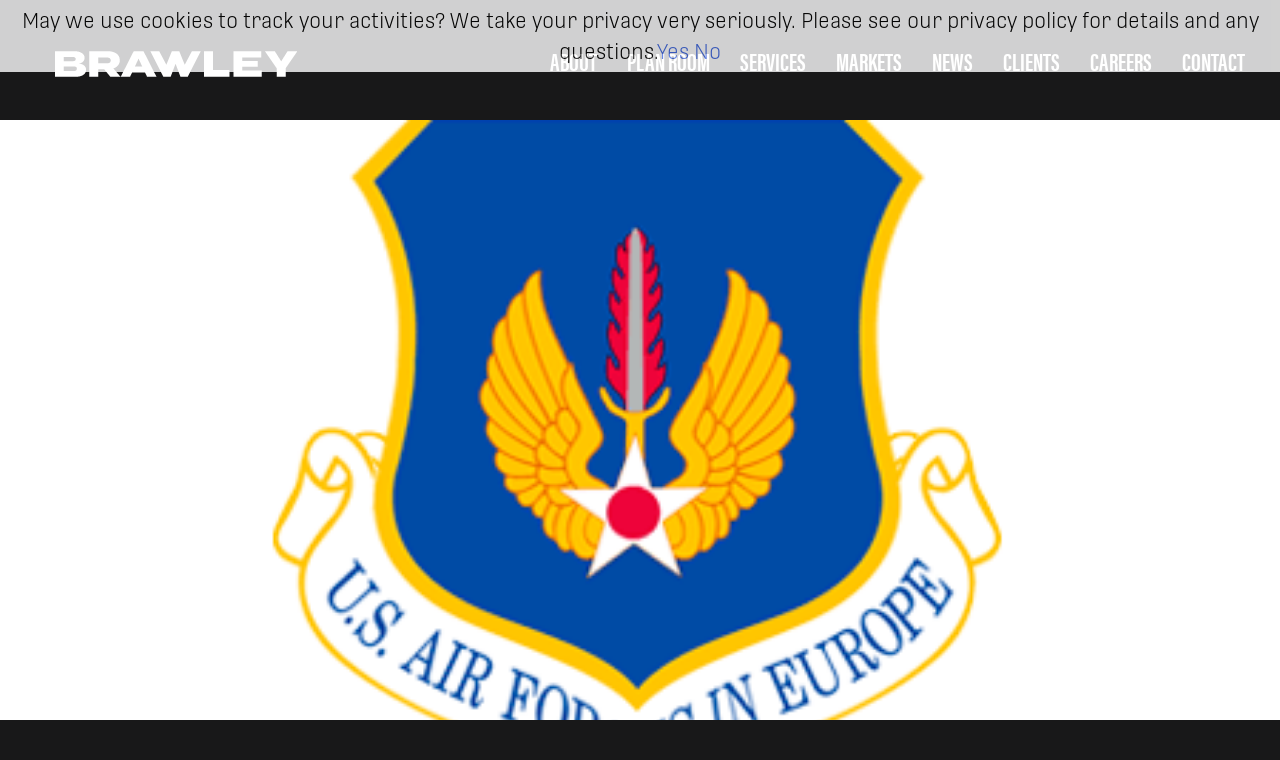

--- FILE ---
content_type: text/html; charset=UTF-8
request_url: https://brawley.net/news/clients/us-air-forces-in-europe/
body_size: 8529
content:
<!doctype html>
<html lang="en-US">
<head>
	<meta charset="UTF-8">
	<meta name="viewport" content="width=device-width, initial-scale=1">
	<link rel="profile" href="https://gmpg.org/xfn/11">

	<title>US Air Forces in Europe &#8211; Brawley</title>
<meta name='robots' content='max-image-preview:large' />
<link rel='dns-prefetch' href='//use.typekit.net' />
<link rel="alternate" type="application/rss+xml" title="Brawley &raquo; Feed" href="https://brawley.net/feed/" />
<link rel="alternate" type="application/rss+xml" title="Brawley &raquo; Comments Feed" href="https://brawley.net/comments/feed/" />
<script>
window._wpemojiSettings = {"baseUrl":"https:\/\/s.w.org\/images\/core\/emoji\/15.0.3\/72x72\/","ext":".png","svgUrl":"https:\/\/s.w.org\/images\/core\/emoji\/15.0.3\/svg\/","svgExt":".svg","source":{"concatemoji":"https:\/\/brawley.net\/wp-includes\/js\/wp-emoji-release.min.js?ver=6.6.4"}};
/*! This file is auto-generated */
!function(i,n){var o,s,e;function c(e){try{var t={supportTests:e,timestamp:(new Date).valueOf()};sessionStorage.setItem(o,JSON.stringify(t))}catch(e){}}function p(e,t,n){e.clearRect(0,0,e.canvas.width,e.canvas.height),e.fillText(t,0,0);var t=new Uint32Array(e.getImageData(0,0,e.canvas.width,e.canvas.height).data),r=(e.clearRect(0,0,e.canvas.width,e.canvas.height),e.fillText(n,0,0),new Uint32Array(e.getImageData(0,0,e.canvas.width,e.canvas.height).data));return t.every(function(e,t){return e===r[t]})}function u(e,t,n){switch(t){case"flag":return n(e,"\ud83c\udff3\ufe0f\u200d\u26a7\ufe0f","\ud83c\udff3\ufe0f\u200b\u26a7\ufe0f")?!1:!n(e,"\ud83c\uddfa\ud83c\uddf3","\ud83c\uddfa\u200b\ud83c\uddf3")&&!n(e,"\ud83c\udff4\udb40\udc67\udb40\udc62\udb40\udc65\udb40\udc6e\udb40\udc67\udb40\udc7f","\ud83c\udff4\u200b\udb40\udc67\u200b\udb40\udc62\u200b\udb40\udc65\u200b\udb40\udc6e\u200b\udb40\udc67\u200b\udb40\udc7f");case"emoji":return!n(e,"\ud83d\udc26\u200d\u2b1b","\ud83d\udc26\u200b\u2b1b")}return!1}function f(e,t,n){var r="undefined"!=typeof WorkerGlobalScope&&self instanceof WorkerGlobalScope?new OffscreenCanvas(300,150):i.createElement("canvas"),a=r.getContext("2d",{willReadFrequently:!0}),o=(a.textBaseline="top",a.font="600 32px Arial",{});return e.forEach(function(e){o[e]=t(a,e,n)}),o}function t(e){var t=i.createElement("script");t.src=e,t.defer=!0,i.head.appendChild(t)}"undefined"!=typeof Promise&&(o="wpEmojiSettingsSupports",s=["flag","emoji"],n.supports={everything:!0,everythingExceptFlag:!0},e=new Promise(function(e){i.addEventListener("DOMContentLoaded",e,{once:!0})}),new Promise(function(t){var n=function(){try{var e=JSON.parse(sessionStorage.getItem(o));if("object"==typeof e&&"number"==typeof e.timestamp&&(new Date).valueOf()<e.timestamp+604800&&"object"==typeof e.supportTests)return e.supportTests}catch(e){}return null}();if(!n){if("undefined"!=typeof Worker&&"undefined"!=typeof OffscreenCanvas&&"undefined"!=typeof URL&&URL.createObjectURL&&"undefined"!=typeof Blob)try{var e="postMessage("+f.toString()+"("+[JSON.stringify(s),u.toString(),p.toString()].join(",")+"));",r=new Blob([e],{type:"text/javascript"}),a=new Worker(URL.createObjectURL(r),{name:"wpTestEmojiSupports"});return void(a.onmessage=function(e){c(n=e.data),a.terminate(),t(n)})}catch(e){}c(n=f(s,u,p))}t(n)}).then(function(e){for(var t in e)n.supports[t]=e[t],n.supports.everything=n.supports.everything&&n.supports[t],"flag"!==t&&(n.supports.everythingExceptFlag=n.supports.everythingExceptFlag&&n.supports[t]);n.supports.everythingExceptFlag=n.supports.everythingExceptFlag&&!n.supports.flag,n.DOMReady=!1,n.readyCallback=function(){n.DOMReady=!0}}).then(function(){return e}).then(function(){var e;n.supports.everything||(n.readyCallback(),(e=n.source||{}).concatemoji?t(e.concatemoji):e.wpemoji&&e.twemoji&&(t(e.twemoji),t(e.wpemoji)))}))}((window,document),window._wpemojiSettings);
</script>
<style id='wp-emoji-styles-inline-css'>

	img.wp-smiley, img.emoji {
		display: inline !important;
		border: none !important;
		box-shadow: none !important;
		height: 1em !important;
		width: 1em !important;
		margin: 0 0.07em !important;
		vertical-align: -0.1em !important;
		background: none !important;
		padding: 0 !important;
	}
</style>
<link rel='stylesheet' id='wp-block-library-css' href='https://brawley.net/wp-includes/css/dist/block-library/style.min.css?ver=6.6.4' media='all' />
<style id='classic-theme-styles-inline-css'>
/*! This file is auto-generated */
.wp-block-button__link{color:#fff;background-color:#32373c;border-radius:9999px;box-shadow:none;text-decoration:none;padding:calc(.667em + 2px) calc(1.333em + 2px);font-size:1.125em}.wp-block-file__button{background:#32373c;color:#fff;text-decoration:none}
</style>
<style id='global-styles-inline-css'>
:root{--wp--preset--aspect-ratio--square: 1;--wp--preset--aspect-ratio--4-3: 4/3;--wp--preset--aspect-ratio--3-4: 3/4;--wp--preset--aspect-ratio--3-2: 3/2;--wp--preset--aspect-ratio--2-3: 2/3;--wp--preset--aspect-ratio--16-9: 16/9;--wp--preset--aspect-ratio--9-16: 9/16;--wp--preset--color--black: #000000;--wp--preset--color--cyan-bluish-gray: #abb8c3;--wp--preset--color--white: #ffffff;--wp--preset--color--pale-pink: #f78da7;--wp--preset--color--vivid-red: #cf2e2e;--wp--preset--color--luminous-vivid-orange: #ff6900;--wp--preset--color--luminous-vivid-amber: #fcb900;--wp--preset--color--light-green-cyan: #7bdcb5;--wp--preset--color--vivid-green-cyan: #00d084;--wp--preset--color--pale-cyan-blue: #8ed1fc;--wp--preset--color--vivid-cyan-blue: #0693e3;--wp--preset--color--vivid-purple: #9b51e0;--wp--preset--gradient--vivid-cyan-blue-to-vivid-purple: linear-gradient(135deg,rgba(6,147,227,1) 0%,rgb(155,81,224) 100%);--wp--preset--gradient--light-green-cyan-to-vivid-green-cyan: linear-gradient(135deg,rgb(122,220,180) 0%,rgb(0,208,130) 100%);--wp--preset--gradient--luminous-vivid-amber-to-luminous-vivid-orange: linear-gradient(135deg,rgba(252,185,0,1) 0%,rgba(255,105,0,1) 100%);--wp--preset--gradient--luminous-vivid-orange-to-vivid-red: linear-gradient(135deg,rgba(255,105,0,1) 0%,rgb(207,46,46) 100%);--wp--preset--gradient--very-light-gray-to-cyan-bluish-gray: linear-gradient(135deg,rgb(238,238,238) 0%,rgb(169,184,195) 100%);--wp--preset--gradient--cool-to-warm-spectrum: linear-gradient(135deg,rgb(74,234,220) 0%,rgb(151,120,209) 20%,rgb(207,42,186) 40%,rgb(238,44,130) 60%,rgb(251,105,98) 80%,rgb(254,248,76) 100%);--wp--preset--gradient--blush-light-purple: linear-gradient(135deg,rgb(255,206,236) 0%,rgb(152,150,240) 100%);--wp--preset--gradient--blush-bordeaux: linear-gradient(135deg,rgb(254,205,165) 0%,rgb(254,45,45) 50%,rgb(107,0,62) 100%);--wp--preset--gradient--luminous-dusk: linear-gradient(135deg,rgb(255,203,112) 0%,rgb(199,81,192) 50%,rgb(65,88,208) 100%);--wp--preset--gradient--pale-ocean: linear-gradient(135deg,rgb(255,245,203) 0%,rgb(182,227,212) 50%,rgb(51,167,181) 100%);--wp--preset--gradient--electric-grass: linear-gradient(135deg,rgb(202,248,128) 0%,rgb(113,206,126) 100%);--wp--preset--gradient--midnight: linear-gradient(135deg,rgb(2,3,129) 0%,rgb(40,116,252) 100%);--wp--preset--font-size--small: 13px;--wp--preset--font-size--medium: 20px;--wp--preset--font-size--large: 36px;--wp--preset--font-size--x-large: 42px;--wp--preset--spacing--20: 0.44rem;--wp--preset--spacing--30: 0.67rem;--wp--preset--spacing--40: 1rem;--wp--preset--spacing--50: 1.5rem;--wp--preset--spacing--60: 2.25rem;--wp--preset--spacing--70: 3.38rem;--wp--preset--spacing--80: 5.06rem;--wp--preset--shadow--natural: 6px 6px 9px rgba(0, 0, 0, 0.2);--wp--preset--shadow--deep: 12px 12px 50px rgba(0, 0, 0, 0.4);--wp--preset--shadow--sharp: 6px 6px 0px rgba(0, 0, 0, 0.2);--wp--preset--shadow--outlined: 6px 6px 0px -3px rgba(255, 255, 255, 1), 6px 6px rgba(0, 0, 0, 1);--wp--preset--shadow--crisp: 6px 6px 0px rgba(0, 0, 0, 1);}:where(.is-layout-flex){gap: 0.5em;}:where(.is-layout-grid){gap: 0.5em;}body .is-layout-flex{display: flex;}.is-layout-flex{flex-wrap: wrap;align-items: center;}.is-layout-flex > :is(*, div){margin: 0;}body .is-layout-grid{display: grid;}.is-layout-grid > :is(*, div){margin: 0;}:where(.wp-block-columns.is-layout-flex){gap: 2em;}:where(.wp-block-columns.is-layout-grid){gap: 2em;}:where(.wp-block-post-template.is-layout-flex){gap: 1.25em;}:where(.wp-block-post-template.is-layout-grid){gap: 1.25em;}.has-black-color{color: var(--wp--preset--color--black) !important;}.has-cyan-bluish-gray-color{color: var(--wp--preset--color--cyan-bluish-gray) !important;}.has-white-color{color: var(--wp--preset--color--white) !important;}.has-pale-pink-color{color: var(--wp--preset--color--pale-pink) !important;}.has-vivid-red-color{color: var(--wp--preset--color--vivid-red) !important;}.has-luminous-vivid-orange-color{color: var(--wp--preset--color--luminous-vivid-orange) !important;}.has-luminous-vivid-amber-color{color: var(--wp--preset--color--luminous-vivid-amber) !important;}.has-light-green-cyan-color{color: var(--wp--preset--color--light-green-cyan) !important;}.has-vivid-green-cyan-color{color: var(--wp--preset--color--vivid-green-cyan) !important;}.has-pale-cyan-blue-color{color: var(--wp--preset--color--pale-cyan-blue) !important;}.has-vivid-cyan-blue-color{color: var(--wp--preset--color--vivid-cyan-blue) !important;}.has-vivid-purple-color{color: var(--wp--preset--color--vivid-purple) !important;}.has-black-background-color{background-color: var(--wp--preset--color--black) !important;}.has-cyan-bluish-gray-background-color{background-color: var(--wp--preset--color--cyan-bluish-gray) !important;}.has-white-background-color{background-color: var(--wp--preset--color--white) !important;}.has-pale-pink-background-color{background-color: var(--wp--preset--color--pale-pink) !important;}.has-vivid-red-background-color{background-color: var(--wp--preset--color--vivid-red) !important;}.has-luminous-vivid-orange-background-color{background-color: var(--wp--preset--color--luminous-vivid-orange) !important;}.has-luminous-vivid-amber-background-color{background-color: var(--wp--preset--color--luminous-vivid-amber) !important;}.has-light-green-cyan-background-color{background-color: var(--wp--preset--color--light-green-cyan) !important;}.has-vivid-green-cyan-background-color{background-color: var(--wp--preset--color--vivid-green-cyan) !important;}.has-pale-cyan-blue-background-color{background-color: var(--wp--preset--color--pale-cyan-blue) !important;}.has-vivid-cyan-blue-background-color{background-color: var(--wp--preset--color--vivid-cyan-blue) !important;}.has-vivid-purple-background-color{background-color: var(--wp--preset--color--vivid-purple) !important;}.has-black-border-color{border-color: var(--wp--preset--color--black) !important;}.has-cyan-bluish-gray-border-color{border-color: var(--wp--preset--color--cyan-bluish-gray) !important;}.has-white-border-color{border-color: var(--wp--preset--color--white) !important;}.has-pale-pink-border-color{border-color: var(--wp--preset--color--pale-pink) !important;}.has-vivid-red-border-color{border-color: var(--wp--preset--color--vivid-red) !important;}.has-luminous-vivid-orange-border-color{border-color: var(--wp--preset--color--luminous-vivid-orange) !important;}.has-luminous-vivid-amber-border-color{border-color: var(--wp--preset--color--luminous-vivid-amber) !important;}.has-light-green-cyan-border-color{border-color: var(--wp--preset--color--light-green-cyan) !important;}.has-vivid-green-cyan-border-color{border-color: var(--wp--preset--color--vivid-green-cyan) !important;}.has-pale-cyan-blue-border-color{border-color: var(--wp--preset--color--pale-cyan-blue) !important;}.has-vivid-cyan-blue-border-color{border-color: var(--wp--preset--color--vivid-cyan-blue) !important;}.has-vivid-purple-border-color{border-color: var(--wp--preset--color--vivid-purple) !important;}.has-vivid-cyan-blue-to-vivid-purple-gradient-background{background: var(--wp--preset--gradient--vivid-cyan-blue-to-vivid-purple) !important;}.has-light-green-cyan-to-vivid-green-cyan-gradient-background{background: var(--wp--preset--gradient--light-green-cyan-to-vivid-green-cyan) !important;}.has-luminous-vivid-amber-to-luminous-vivid-orange-gradient-background{background: var(--wp--preset--gradient--luminous-vivid-amber-to-luminous-vivid-orange) !important;}.has-luminous-vivid-orange-to-vivid-red-gradient-background{background: var(--wp--preset--gradient--luminous-vivid-orange-to-vivid-red) !important;}.has-very-light-gray-to-cyan-bluish-gray-gradient-background{background: var(--wp--preset--gradient--very-light-gray-to-cyan-bluish-gray) !important;}.has-cool-to-warm-spectrum-gradient-background{background: var(--wp--preset--gradient--cool-to-warm-spectrum) !important;}.has-blush-light-purple-gradient-background{background: var(--wp--preset--gradient--blush-light-purple) !important;}.has-blush-bordeaux-gradient-background{background: var(--wp--preset--gradient--blush-bordeaux) !important;}.has-luminous-dusk-gradient-background{background: var(--wp--preset--gradient--luminous-dusk) !important;}.has-pale-ocean-gradient-background{background: var(--wp--preset--gradient--pale-ocean) !important;}.has-electric-grass-gradient-background{background: var(--wp--preset--gradient--electric-grass) !important;}.has-midnight-gradient-background{background: var(--wp--preset--gradient--midnight) !important;}.has-small-font-size{font-size: var(--wp--preset--font-size--small) !important;}.has-medium-font-size{font-size: var(--wp--preset--font-size--medium) !important;}.has-large-font-size{font-size: var(--wp--preset--font-size--large) !important;}.has-x-large-font-size{font-size: var(--wp--preset--font-size--x-large) !important;}
:where(.wp-block-post-template.is-layout-flex){gap: 1.25em;}:where(.wp-block-post-template.is-layout-grid){gap: 1.25em;}
:where(.wp-block-columns.is-layout-flex){gap: 2em;}:where(.wp-block-columns.is-layout-grid){gap: 2em;}
:root :where(.wp-block-pullquote){font-size: 1.5em;line-height: 1.6;}
</style>
<link rel='stylesheet' id='clients-css' href='https://brawley.net/wp-content/plugins/pmg-clients/public/assets/css/clients.css?ver=1.0.0' media='all' />
<link rel='stylesheet' id='brawley-fonts-css' href='https://use.typekit.net/zuk0fqg.css?ver=6.6.4' media='all' />
<link rel='stylesheet' id='pmg_custom_bootstrap-css' href='https://brawley.net/wp-content/themes/brawley/css/bootstrap/css/bootstrap.min.css?ver=1699032480' media='all' />
<link rel='stylesheet' id='main-style-css' href='https://brawley.net/wp-content/themes/brawley/style.css?ver=1605738523' media='all' />
<link rel='stylesheet' id='brawley-style-css' href='https://brawley.net/wp-content/themes/brawley/css/brawley.css?ver=1715798131' media='all' />
<link rel='stylesheet' id='hamburgers-style-css' href='https://brawley.net/wp-content/themes/brawley/css/hamburgers.min.css?ver=1607730809' media='all' />
<link rel='stylesheet' id='dashicons-css' href='https://brawley.net/wp-includes/css/dashicons.min.css?ver=6.6.4' media='all' />
<link rel='stylesheet' id='ms-main-css' href='https://brawley.net/wp-content/plugins/masterslider/public/assets/css/masterslider.main.css?ver=3.4.5' media='all' />
<link rel='stylesheet' id='ms-custom-css' href='https://brawley.net/wp-content/uploads/masterslider/custom.css?ver=36' media='all' />
<script src="https://brawley.net/wp-includes/js/jquery/jquery.min.js?ver=3.7.1" id="jquery-core-js"></script>
<script src="https://brawley.net/wp-includes/js/jquery/jquery-migrate.min.js?ver=3.4.1" id="jquery-migrate-js"></script>
<link rel="https://api.w.org/" href="https://brawley.net/wp-json/" /><link rel="EditURI" type="application/rsd+xml" title="RSD" href="https://brawley.net/xmlrpc.php?rsd" />
<meta name="generator" content="WordPress 6.6.4" />
<link rel="canonical" href="https://brawley.net/news/clients/us-air-forces-in-europe/" />
<link rel='shortlink' href='https://brawley.net/?p=2887' />
<link rel="alternate" title="oEmbed (JSON)" type="application/json+oembed" href="https://brawley.net/wp-json/oembed/1.0/embed?url=https%3A%2F%2Fbrawley.net%2Fnews%2Fclients%2Fus-air-forces-in-europe%2F" />
<link rel="alternate" title="oEmbed (XML)" type="text/xml+oembed" href="https://brawley.net/wp-json/oembed/1.0/embed?url=https%3A%2F%2Fbrawley.net%2Fnews%2Fclients%2Fus-air-forces-in-europe%2F&#038;format=xml" />
<script>var ms_grabbing_curosr='https://brawley.net/wp-content/plugins/masterslider/public/assets/css/common/grabbing.cur',ms_grab_curosr='https://brawley.net/wp-content/plugins/masterslider/public/assets/css/common/grab.cur';</script>
<meta name="generator" content="MasterSlider 3.4.5 - Responsive Touch Image Slider" />
<meta property="og:title" content="US Air Forces in Europe &#8211; Brawley" />
<meta property="og:image" content="https://brawley.net/wp-content/uploads/2022/10/usaf-europe-logo2.png" />
<link rel="icon" href="https://brawley.net/wp-content/uploads/2020/12/cropped-brawley-icon-32x32.png" sizes="32x32" />
<link rel="icon" href="https://brawley.net/wp-content/uploads/2020/12/cropped-brawley-icon-192x192.png" sizes="192x192" />
<link rel="apple-touch-icon" href="https://brawley.net/wp-content/uploads/2020/12/cropped-brawley-icon-180x180.png" />
<meta name="msapplication-TileImage" content="https://brawley.net/wp-content/uploads/2020/12/cropped-brawley-icon-270x270.png" />
</head>

<body class="pmg_client-template-default single single-pmg_client postid-2887 _masterslider _msp_version_3.4.5 no-sidebar">
<!-- Global site tag (gtag.js) - Google Analytics -->
<script async src="https://www.googletagmanager.com/gtag/js?id=G-SRWW9VNW07"></script>
<script>
  window.dataLayer = window.dataLayer || [];
  function gtag(){dataLayer.push(arguments);}
  gtag('js', new Date());
  gtag('config', 'G-SRWW9VNW07');
</script>
<div id="page" class="site">
	<a class="skip-link screen-reader-text" href="#primary">Skip to content</a>
	<div id="header-container" class="container-fluid">
		<header id="masthead" class="site-header">

			<div class="site-branding"><a href="https://brawley.net/" rel="home"><span class="site-title">Brawley</span></a>
			</div><!-- .site-branding -->

			<nav id="site-navigation" class="main-navigation">
				<button class="menu-toggle" aria-controls="primary-menu" aria-expanded="false">
					<div id="hamburger" class="hamburger hamburger--squeeze js-hamburger">
						<div class="hamburger-box">
							<div class="hamburger-inner"></div>
						</div>
					</div>
				</button>
				<div class="menu-main-menu-container"><ul id="primary-menu" class="menu"><li id="menu-item-901" class="menu-item menu-item-type-custom menu-item-object-custom menu-item-has-children menu-item-901"><a>About</a>
<ul class="sub-menu">
	<li id="menu-item-903" class="menu-item menu-item-type-post_type menu-item-object-page menu-item-903"><a href="https://brawley.net/about/company/">Company</a></li>
	<li id="menu-item-904" class="menu-item menu-item-type-post_type menu-item-object-page menu-item-904"><a href="https://brawley.net/about/our-team/">Our Team</a></li>
	<li id="menu-item-2054" class="menu-item menu-item-type-post_type menu-item-object-page menu-item-2054"><a href="https://brawley.net/history/">History</a></li>
	<li id="menu-item-902" class="menu-item menu-item-type-post_type menu-item-object-page menu-item-902"><a href="https://brawley.net/about/locations/">Locations</a></li>
	<li id="menu-item-29" class="menu-item menu-item-type-post_type menu-item-object-page menu-item-29"><a href="https://brawley.net/partners/">Partners</a></li>
	<li id="menu-item-8011" class="menu-item menu-item-type-post_type menu-item-object-page menu-item-8011"><a href="https://brawley.net/about/safety/">Safety</a></li>
</ul>
</li>
<li id="menu-item-5590" class="menu-item menu-item-type-custom menu-item-object-custom menu-item-has-children menu-item-5590"><a>Plan Room</a>
<ul class="sub-menu">
	<li id="menu-item-5587" class="menu-item menu-item-type-taxonomy menu-item-object-planroom-office menu-item-5587"><a href="https://brawley.net/planroom-office/columbia-sc/">Columbia, SC</a></li>
	<li id="menu-item-5588" class="menu-item menu-item-type-taxonomy menu-item-object-planroom-office menu-item-5588"><a href="https://brawley.net/planroom-office/raleigh-nc/">Raleigh, NC</a></li>
	<li id="menu-item-5589" class="menu-item menu-item-type-taxonomy menu-item-object-planroom-office menu-item-5589"><a href="https://brawley.net/planroom-office/wilmington-nc/">Wilmington, NC</a></li>
</ul>
</li>
<li id="menu-item-172" class="menu-item menu-item-type-custom menu-item-object-custom menu-item-has-children menu-item-172"><a>Services</a>
<ul class="sub-menu">
	<li id="menu-item-106" class="menu-item menu-item-type-post_type menu-item-object-page menu-item-106"><a href="https://brawley.net/services/construction/">Construction</a></li>
	<li id="menu-item-105" class="menu-item menu-item-type-post_type menu-item-object-page menu-item-105"><a href="https://brawley.net/services/ict/">ICT Services</a></li>
	<li id="menu-item-104" class="menu-item menu-item-type-post_type menu-item-object-page menu-item-104"><a href="https://brawley.net/services/ffe-interior-design/">FF&#038;E Interior Design</a></li>
	<li id="menu-item-7262" class="menu-item menu-item-type-post_type menu-item-object-page menu-item-7262"><a href="https://brawley.net/services/land-development/">Development Services</a></li>
</ul>
</li>
<li id="menu-item-913" class="menu-item menu-item-type-custom menu-item-object-custom menu-item-has-children menu-item-913"><a>Markets</a>
<ul class="sub-menu">
	<li id="menu-item-911" class="menu-item menu-item-type-post_type menu-item-object-page menu-item-911"><a href="https://brawley.net/markets/education/">Education</a></li>
	<li id="menu-item-910" class="menu-item menu-item-type-post_type menu-item-object-page menu-item-910"><a href="https://brawley.net/markets/federal/">Federal</a></li>
	<li id="menu-item-912" class="menu-item menu-item-type-post_type menu-item-object-page menu-item-912"><a href="https://brawley.net/markets/hospitality/">Hospitality</a></li>
	<li id="menu-item-908" class="menu-item menu-item-type-post_type menu-item-object-page menu-item-908"><a href="https://brawley.net/markets/municipal/">Municipal</a></li>
	<li id="menu-item-909" class="menu-item menu-item-type-post_type menu-item-object-page menu-item-909"><a href="https://brawley.net/markets/multi-family/">Multi-Family</a></li>
	<li id="menu-item-906" class="menu-item menu-item-type-post_type menu-item-object-page menu-item-906"><a href="https://brawley.net/markets/religious/">Religious</a></li>
	<li id="menu-item-1073" class="menu-item menu-item-type-post_type menu-item-object-page menu-item-1073"><a href="https://brawley.net/markets/retail/">Retail</a></li>
	<li id="menu-item-30" class="menu-item menu-item-type-post_type menu-item-object-page menu-item-30"><a href="https://brawley.net/map/">Projects Map</a></li>
</ul>
</li>
<li id="menu-item-815" class="menu-item menu-item-type-post_type menu-item-object-page current_page_parent menu-item-815"><a href="https://brawley.net/news/">News</a></li>
<li id="menu-item-27" class="menu-item menu-item-type-post_type menu-item-object-page menu-item-27"><a href="https://brawley.net/clients/">Clients</a></li>
<li id="menu-item-1094" class="menu-item menu-item-type-post_type menu-item-object-page menu-item-1094"><a href="https://brawley.net/careers/">Careers</a></li>
<li id="menu-item-35" class="menu-item menu-item-type-post_type menu-item-object-page menu-item-35"><a href="https://brawley.net/contact/">Contact</a></li>
</ul></div>			</nav><!-- #site-navigation -->
		</header><!-- #masthead -->
	</div>
<div class="header-news-image news-image " style="background-image:url(https://brawley.net/wp-content/uploads/2022/10/usaf-europe-logo2.png)"></div>
<div id="primary">
    <div class="container">
        <div class="row">
            <div class="col-md-12">
                <div class="post box">
                    <div class="row">
                        <div class="col-lg-8 col-lg-push-2 col-md-10 col-md-push-1 col-sm-12">
                            <h1>US Air Forces in Europe</h1>
                            <div class="share">
                                <div class="icon"><a href="https://www.facebook.com/sharer/sharer.php?u=https%3A%2F%2Fbrawley.net%2Fnews%2Fclients%2Fus-air-forces-in-europe%2F" class="dashicons dashicons-facebook" title="Share on Facebook" target="_blank"></a></div>
                                <div class="icon"><a href="https://www.linkedin.com/sharing/share-offsite/?url=https%3A%2F%2Fbrawley.net%2Fnews%2Fclients%2Fus-air-forces-in-europe%2F" class="dashicons dashicons-linkedin" title="Share on LinkedIn" target="_blank"></a></div>
                                <div class="icon"><a href="mailto://?subject=US Air Forces in Europe&body=https://brawley.net/news/clients/us-air-forces-in-europe/" class="dashicons dashicons-email" title="Share with Email" target="_blank"></a></div>
                            </div>
                                                    </div>
                    </div>
                </div>
            </div>
        </div>
    </div>
</div>

	<footer id="colophon" class="site-footer">
		<div class="container">
			<ul>
				<li>&copy;2025 Brawley</li>
				<li>800.546.2195</li>
				<li><a href="https://brawley.net/privacy-policy/">Privacy &amp; Terms</a></li>
				<li><a href="https://brawley.net/contact/">Contact</a></li></li>
			</ul>
			<div class="menu-footer-menu-container"><ul id="footer-menu" class="menu"><li id="menu-item-37" class="menu-item menu-item-type-post_type menu-item-object-page menu-item-37"><a href="https://brawley.net/about/">About</a></li>
<li id="menu-item-7860" class="menu-item menu-item-type-post_type menu-item-object-page menu-item-7860"><a href="https://brawley.net/planroom/">Plan Room</a></li>
<li id="menu-item-631" class="menu-item menu-item-type-post_type menu-item-object-page menu-item-631"><a href="https://brawley.net/services/construction/">Construction</a></li>
<li id="menu-item-630" class="menu-item menu-item-type-post_type menu-item-object-page menu-item-630"><a href="https://brawley.net/services/ict/">ICT</a></li>
<li id="menu-item-629" class="menu-item menu-item-type-post_type menu-item-object-page menu-item-629"><a href="https://brawley.net/services/ffe-interior-design/">FF&#038;E / ID</a></li>
<li id="menu-item-7863" class="menu-item menu-item-type-post_type menu-item-object-page menu-item-7863"><a href="https://brawley.net/markets/">Markets</a></li>
<li id="menu-item-7864" class="menu-item menu-item-type-post_type menu-item-object-page current_page_parent menu-item-7864"><a href="https://brawley.net/news/">News</a></li>
<li id="menu-item-41" class="menu-item menu-item-type-post_type menu-item-object-page menu-item-41"><a href="https://brawley.net/clients/">Clients</a></li>
<li id="menu-item-7861" class="menu-item menu-item-type-post_type menu-item-object-page menu-item-7861"><a href="https://brawley.net/careers/">Careers</a></li>
<li id="menu-item-7862" class="menu-item menu-item-type-post_type menu-item-object-page menu-item-7862"><a href="https://brawley.net/contact/">Contact</a></li>
</ul></div>			<ul class="social">
                				<li><a href="https://www.facebook.com/BrawleyCompany" target="_blank" title="Facebook" alt="Facebook"><svg xmlns="http://www.w3.org/2000/svg" viewBox="0 0 13.97 26.9"><title>facebook</title><g id="Layer_2" data-name="Layer 2"><g id="Isolation_Mode" data-name="Isolation Mode"><path id="f" d="M9.07,26.9V14.63h4.12l.62-4.78H9.07V6.79c0-1.38.38-2.33,2.37-2.33H14V.19A33.89,33.89,0,0,0,10.28,0C6.63,0,4.13,2.23,4.13,6.32V9.85H0v4.78H4.13V26.9Z" style="fill:#0e4e79"/></g></g></svg></a></li>
				<li><a href="https://www.instagram.com/brawleycompany" target="_blank" title="Instagram" alt="Instagram"><svg width="360" height="360" viewBox="0 0 360 360" fill="none" xmlns="http://www.w3.org/2000/svg">
<path d="M180.006 359.582C163.619 359.582 147.232 359.791 130.803 359.498C116.092 359.248 101.381 359.08 86.7956 356.781C68.8576 353.938 52.2188 347.919 37.8432 336.339C20.4919 322.334 9.88834 304.149 4.85898 282.578C2.67959 273.256 1.63181 263.766 1.17079 254.235C-0.631401 217.447 0.206826 180.659 0.123003 143.829C0.0810915 130.159 0.584028 116.489 1.25461 102.777C2.00901 86.4319 4.98472 70.4208 12.1935 55.5803C23.5095 32.337 41.5314 16.4932 66.0076 8.00686C76.8627 4.24446 88.0111 2.07063 99.4948 1.56898C115.756 0.900107 132.018 0.314846 148.238 0.147628C173.552 -0.0613941 198.783 -0.0613941 224.097 0.231237C237.886 0.35665 251.717 0.941912 265.464 2.07063C283.025 3.49198 299.747 8.29949 314.626 18.0399C334.785 31.2083 347.736 49.7277 354.064 72.9291C356.914 83.422 358.255 94.0821 358.8 104.909C360.728 144.874 359.764 184.84 359.722 224.805C359.722 238.349 359.094 251.936 357.92 265.397C356.286 284.543 350.837 302.561 339.437 318.279C324.894 338.304 305.154 350.218 281.139 355.443C269.278 358.035 257.291 358.871 245.221 359.08C223.51 359.457 201.758 359.749 180.048 360C180.006 359.875 180.006 359.707 180.006 359.582ZM179.965 327.184C179.965 327.309 179.965 327.351 179.965 327.476C200.166 327.184 220.283 326.975 240.485 326.556C250.962 326.347 261.482 326.013 271.834 323.965C281.348 322.083 290.401 319.032 298.448 313.388C312.991 303.23 320.829 288.891 324.14 271.793C326.319 260.38 326.529 248.758 326.864 237.22C327.241 226.477 327.367 215.733 327.283 205.031C327.157 176.52 326.99 148.01 326.654 119.499C326.529 109.006 326.109 98.5134 324.098 88.1459C322.086 77.9038 318.649 68.247 312.321 59.8025C301.675 45.6308 287.048 38.4823 270.032 35.5142C259.303 33.633 248.406 33.4657 237.551 33.1313C226.025 32.7551 214.499 32.6715 202.974 32.6715C171.163 32.7133 139.352 32.2116 107.5 33.7166C98.8661 34.0928 90.2743 35.0961 81.892 37.3117C65.5466 41.6594 52.6379 50.731 44.0042 65.4043C37.5079 76.3989 34.8675 88.6058 34.1131 101.189C33.3587 114.315 32.7719 127.442 32.6881 140.569C32.5205 167.951 32.6462 195.332 32.8138 222.673C32.8558 231.493 33.191 240.314 33.4425 249.135C33.694 258.039 34.4903 266.86 36.502 275.555C40.6094 293.155 49.8718 307.034 65.6723 316.147C76.5274 322.376 88.4721 325.01 100.836 325.72C114.122 326.473 127.45 326.891 140.777 327.142C153.854 327.393 166.93 327.184 179.965 327.184Z" fill="white"/>
<path d="M180.065 87.5582C230.987 87.1819 273.443 129.655 272.479 181.785C271.515 231.198 231.113 271.581 181.406 272.375C129.436 273.17 86.3093 230.278 87.5247 177.73C88.6982 127.941 129.855 87.1401 180.065 87.5582ZM239.789 179.821C239.789 146.879 212.965 120.124 180.023 120.124C146.997 120.124 120.174 146.879 120.174 179.904C120.174 212.888 146.913 239.684 179.855 239.684C212.965 239.726 239.789 212.93 239.789 179.821Z" fill="white"/>
<path d="M297.58 84.0106C297.58 96.0084 287.941 105.665 275.996 105.707C264.051 105.749 254.16 95.8412 254.202 83.9269C254.244 71.8873 263.926 62.3559 276.122 62.3559C288.15 62.3559 297.58 71.8873 297.58 84.0106Z" fill="white"/>
</svg>
</a></li>
                <li><a href="https://www.linkedin.com/company/wb-brawley-company/" target="_blank" title="LinkedIn" alt="LinkedIn"><svg xmlns="http://www.w3.org/2000/svg" viewBox="0 0 27.3 27.25"><rect x="0.45" y="9.05" width="5.66" height="18.2" style="fill:#0e4e79"/><path d="M3.28,6.56A3.28,3.28,0,1,1,6.56,3.28,3.28,3.28,0,0,1,3.28,6.56Z" style="fill:#0e4e79"/><path d="M27.3,27.25H21.64V18.4c0-2.11,0-4.83-2.94-4.83s-3.39,2.3-3.39,4.68v9H9.66V9.05h5.42v2.49h.08A5.92,5.92,0,0,1,20.51,8.6c5.73,0,6.79,3.77,6.79,8.67Z" style="fill:#0e4e79"/></svg></a></li>
			</ul>
		</div>
	</footer><!-- #colophon -->
</div><!-- #page -->

<script src="https://brawley.net/wp-content/themes/brawley/js/navigation.js?ver=1607730809" id="brawley-navigation-js"></script>
<script src="https://brawley.net/wp-content/themes/brawley/css/bootstrap/js/bootstrap.min.js?ver=1699032481" id="pmg_custom_bootstrap_js-js"></script>
<script type='text/javascript'>
piAId = '1022343';
piCId = '16274';
piHostname = 'go.brawley.net';

(function() {
function async_load(){
var s = document.createElement('script'); s.type = 'text/javascript';
s.src = ('https:' == document.location.protocol ? 'https://' : 'http://') + piHostname + '/pd.js';
var c = document.getElementsByTagName('script')[0]; c.parentNode.insertBefore(s, c);
}
if(window.attachEvent) { window.attachEvent('onload', async_load); }
else { window.addEventListener('load', async_load, false); }
})();
</script>
</body>
</html>


--- FILE ---
content_type: text/css
request_url: https://brawley.net/wp-content/plugins/pmg-clients/public/assets/css/clients.css?ver=1.0.0
body_size: 193
content:
#clientContainer{
	/*padding:20px 20px 00px;*/
	margin:0 auto;
}
#clientContainer .card p{
	margin:0;	
	line-height:1.3em;
}
#clientWrapper{
}
.card-container{
	/*
	width:200px;
	height:200px;
	margin:10px;
	display:inline-block;
	border:1px solid #ccc;
	*/
	margin:25px 0;
}

--- FILE ---
content_type: text/css
request_url: https://brawley.net/wp-content/themes/brawley/css/brawley.css?ver=1715798131
body_size: 5510
content:
html {
  scroll-behavior: smooth;
}

body {
  background: #181819;
  font-family: protipo, sans-serif;
  font-weight: 300;
  font-size: 21px;
}

h1,
h2,
h3,
h4,
h5,
h6 {
  font-family: acumin-pro-extra-condensed, sans-serif;
  font-weight: 700;
  font-style: normal;
  text-transform: uppercase;
}

h1 {
  font-size: 90px;
  line-height: 1em;
}

h2 {
  font-size: 58px;
  line-height: 1em;
}

.master-slider h1 {
  color: #fff;
}

.master-slider-parent {
  overflow: hidden;
}

.master-slider .title {
  font-family: acumin-pro-extra-condensed, sans-serif;
  font-weight: 700;
  font-style: normal;
  font-size: 34px;
  margin: 25px auto 15px;
  text-transform: uppercase;
}

.master-slider .date {
  color: #1991c1;
  font-size: 36px;
}

.ms-partialview-template {
  padding-top: 40px;
}

.ms-partialview-template .ms-slide-info p {
  font-size: 21px !important;
  max-width: 500px;
  margin-left: auto !important;
  margin-right: auto !important;
}

#header-container {
  position: relative;
  z-index: 10;
}

.site-branding {
  background: url(../images/logo.svg) center no-repeat;
  background-size: contain;
  position: relative;
  width: 408px;
  height: 44px;
  top: 42px;
  left: 35px;
}

.site-branding a {
  position: absolute;
  width: 100%;
  height: 100%;
}

.site-branding .site-title {
  display: none;
}

#masthead {
  height: 120px;
  display: flex;
  justify-content: space-between;
}

.main-navigation {
  display: flex;
  justify-content: flex-end;
  align-items: center;
}

.main-navigation ul {
  background-color: #181819;
}

.main-navigation a {
  padding: 15px 30px;
  color: #fff;
  font-size: 27px;
  font-family: acumin-pro-extra-condensed, sans-serif;
  font-weight: 700;
  font-style: normal;
  text-transform: uppercase;
}

.main-navigation a:hover::after,
.main-navigation li.current_page_item a::after,
.main-navigation li.current-menu-item a::after,
.main-navigation li.current_page_ancestor > a::after {
  content: " ";
  border-bottom: 1px solid #ffffff;
  position: relative;
  width: 100%;
  z-index: 10;
  display: block;
  left: 0;
  bottom: 2px;
  margin-top: -1px;
}

.main-navigation .sub-menu {
  display: block;
  padding-bottom: 20px;
  max-height: 0;
  transition: max-height 400ms linear;
  overflow: hidden;
}

.main-navigation ul li:hover > ul.sub-menu,
.main-navigation ul li.focus > ul.sub-menu {
  max-height: 500px;
  height: auto;
}

.main-navigation .sub-menu li {
  white-space: nowrap;
}

.main-navigation .sub-menu li a {
  width: auto;
  padding: 5px 30px;
  display: inline-block;
}

#primary {
  overflow: hidden;
  background: url(../images/bg.gif) top center no-repeat #f0f3f6;
  position: relative;
  z-index: 0;
}

#primary a {
  color: #767676;
}

#primary a.inline {
  color: #404040;
  text-decoration: underline;
}

.box {
  background: #fff;
  text-align: left;
  padding: 25px 65px;
}

#recent_news h2 {
  text-align: center;
}

#recent_news .news-box.box {
  padding-bottom: calc(25px + 15px);
}

.news-row {
  margin-bottom: 40px;
  margin-top: 1.5em;
}

.news-row.flexbox > div {
  display: flex;
  flex-direction: column;
}

.news-row.flexbox .box {
  margin-left: 0;
  margin-right: 0;
  display: flex;
  flex-grow: 1;
  text-align: center;
}

.news-link {
  margin-bottom: 0;
}

.news-link a {
  color: #404040;
  text-decoration: none;
}

.header-news-image.news-image {
  margin: 0 0 40px;
  height: 650px;
}

.news-image {
  height: 300px;
  position: relative;
  margin: -25px -65px 0;
  border-bottom: 13px solid #c9d1d8;
  overflow: hidden;
  background-repeat: no-repeat;
  background-position: center;
  background-size: cover;
}

.post .box {
  margin-bottom: 2em;
}

.post .news-image {
  height: 450px;
  margin: -45px -45px 0;
}

.news-image a {
  position: absolute;
  width: 100%;
  height: 100%;
  top: 0;
  left: 0;
  background-size: cover;
  background-repeat: no-repeat;
  background-position: center;
  background-color: #ccc;
  transition: all 0.7s;
}

.box .news-image a:hover {
  transform: scale(1.1);
}

.box h1,
.box h2,
.box h3 {
  text-align: center;
}

.yellow-top {
  border-top: 13px solid #faa50a;
  text-align: center;
}

.green-top {
  border-top: 13px solid #6d9d5e;
  text-align: center;
}

.blue-top {
  border-top: 13px solid #4b94b2;
  text-align: center;
}

.gray-top {
    border-top: 13px solid #a5a4a4;
    text-align: center;
}
  
.news-image.green {
  border-bottom: 13px solid #6d9d5e;
}

.news-image.yellow {
  border-bottom: 13px solid #faa50a;
}

.news-image.blue {
  border-bottom: 13px solid #4b94b2;
}

.site-footer {
  padding-top: 60px;
  color: #fff;
  font-size: 17px;
}

.site-footer a {
  color: #fff;
}

.site-footer ul {
  width: 100%;
  list-style: none;
  display: flex;
  justify-content: center;
  flex-direction: row;
  margin: 0 0 1.5em;
  padding: 0;
  align-items: center;
}

.site-footer li {
  margin-left: 15px;
  margin-right: 15px;
  position: relative;
}

.site-footer ul.social {
  margin-top: 3em;
}

.site-footer ul.social a svg {
  height: 40px;
  width: 40px;
}

.site-footer ul.social svg path,
.site-footer ul.social svg rect {
  fill: #ffffff !important;
}

/* Personnel */
#personnel_row {
  margin-left: -40px;
  margin-right: -40px;
}

.card {
  position: relative;
  border: none;
  margin-bottom: 30px;
  margin-right: 20px;
  margin-left: 20px;
}

.card > a {
  width: 100%;
  height: 100%;
  position: absolute;
  z-index: 11;
}

.card > p,
.card a > p,
.card .bio,
.card .email,
.card .phone {
  display: none;
}

.card .info {
  font-family: "trade-gothic-next", sans-serif;
  font-weight: 400;
  font-style: normal;
  position: absolute;
  text-align: left;
  bottom: 0;
  background: rgba(0, 0, 0, 0.6);
  font-size: 20px;
  color: #fff;
  /*text-transform: uppercase;*/
  width: 100%;
  padding: 20px 30px;
  line-height: 1em;
  margin-top: -76px;
  z-index: 10;
  overflow: hidden;
  text-overflow: ellipsis;
  white-space: nowrap;
  /*transition: all 0.3s ease-in;*/
}

.card .name {
  font-size: 30px;
  font-weight: bold;
  line-height: 1.2em;
}

.card .title {
  font-size: 22px;
}

.card a,
.card span {
  text-decoration: none;
  background: none;
  color: #ffffff;
  display: block;
}

.card .photo {
  position: relative;
  width: 100%;
  background-size: cover;
  background-position: center;
  height: 500px;
}

#modal-cover {
  position: fixed;
  top: 0;
  left: 0;
  width: 100%;
  height: 100vh;
  background: rgba(0, 0, 0, 0.3);
  z-index: 14;
  display: none;
  cursor: pointer;
}

#modal {
  background: #12132b;
  width: 90%;
  max-width: 1230px;
  position: fixed;
  display: none;
  padding: 90px 135px;
  color: #fff;
  z-index: 15;
  margin-left: auto;
  margin-right: auto;
  left: 50%;
  top: 15px;
  transform: translate(-50%, 0);
}

#modal .close {
  /*background:url(../images/close.svg) no-repeat;
    background-size:contain;*/
  position: absolute;
  top: 40px;
  right: 50px;
  width: 25px;
  height: 25px;
  cursor: pointer;
}

#modal .close svg {
  position: absolute;
}

#modal .close:hover path {
  fill: #fff !important;
}

#modal .name {
  font-size: 1.7777em;
  font-weight: bold;
}

#modal .title {
  font-size: 1.333em;
}

#modal .bio {
  font-weight: 0.888em;
  line-height: 2.15em;
  margin-top: 1em;
  margin-bottom: 2em;
}

#modal .phone,
#modal .email {
  font-size: 1.1111em;
  font-weight: bold;
}

#modal .body a {
  text-decoration: underline;
  color: #fff;
}

.entry-content .row {
  margin-bottom: 1.5em;
}

.entry-content ul {
  margin-left: 0;
  width: 100%;
  padding-left: 0;
  white-space: initial;
  list-style: none;
}

.entry-content ul li::before {
  /*content: "• ";*/
  content: "\2022";
  /* Add content: \2022 is the CSS Code/unicode for a bullet */
  font-family: Arial, Helvetica, sans-serif;
  color: #bcbcbc;
  /* Change the color */
  font-weight: bold;
  /* If you want it to be bold */
  display: inline-block;
  /* Needed to add space between the bullet and the text */
  width: 1em;
  /* Also needed for space (tweak if needed) */
  /*   margin-left: -1em; /* Also needed for space (tweak if needed) */
}

ul.three_col li {
  width: 32%;
  display: inline-block;
}

ul.one_col li {
  margin-left: 35px;
  margin-right: 35px;
  margin-bottom: 0.5em;
}

.pmg_buttonContainer {
  text-align: center;
}

.pmg_button {
  font-size: 36px;
  padding: 16px 42px 19px;
  letter-spacing: 0.01em;
  border: 1px solid #c6cfd8;
  background: #f8f8f8;
  text-align: center;
  font-family: acumin-pro-extra-condensed, sans-serif;
  text-transform: uppercase;
  display: inline-block;
  margin-left: auto;
  margin-right: auto;
  line-height: 1em;
}

.pmg_button a {
  color: #767676;
  text-decoration: none;
  transition: color 0.3s;
}

.pmg_button:hover {
  border: 1px solid rgba(24, 24, 25, 0.75);
  background: rgba(255, 255, 255, 0.75);
  transition: all 0.3s;
}

.yellow-top .pmg_button:hover {
  border: 1px solid #faa50a;
  background: #f8f8f8;
}

.yellow-top .pmg_button:hover a {
  color: #faa50a;
}

.green-top .pmg_button:hover {
  border: 1px solid #6d9d5e;
  background: #f8f8f8;
}

.green-top .pmg_button:hover a {
  color: #6d9d5e;
}

.blue-top .pmg_button:hover {
  border: 1px solid #4b94b2;
  background: #f8f8f8;
}

.blue-top .pmg_button:hover a {
  color: #4b94b2;
}

.master-slider .pmg_button {
  border: 1px solid rgba(248, 248, 248, 0.65);
  background: rgba(24, 24, 25, 0.5);
}

.master-slider .pmg_button a {
  color: #f8f8f8;
}

.master-slider .pmg_button:hover {
  border: 1px solid rgba(24, 24, 25, 0.5);
  background: rgba(248, 248, 248, 0.65);
}

.master-slider .pmg_button:hover a {
  color: #181819;
}

#vehicles > div,
#partners > div {
  margin-bottom: 1.5em;
}

#vehicles > div .box,
#partners > div .box {
  width: 100%;
  height: 515px;
}

#vehicles .image,
#partners .image {
  background-size: contain;
  background-position: center;
  background-repeat: no-repeat;
  width: 70%;
  height: 100%;
  margin-left: auto;
  margin-right: auto;
}

#vehicles .title {
  text-align: center;
}

#construction_services a,
.entry-content #construction_services ul li::before {
  color: #ed8704;
}

#ffe_services a,
.entry-content #ffe_services ul li::before {
  color: #6d9d5e;
}

#ict_services a,
.entry-content #ict_services ul li::before {
  color: #4b94b2;
}

#partners .box {
  display: flex;
  justify-content: center;
  align-items: center;
}

#partners .image {
  width: 100%;
  height: 100%;
  max-width: 450px;
  max-height: 250px;
}

.box.rollover {
  position: relative;
}

.box.rollover .copy {
  display: flex;
  justify-content: center;
  align-items: center;
  width: 100%;
  height: 100%;
  position: absolute;
  top: 0;
  left: 0;
  color: #fff;
  background: rgba(24, 24, 25, 0.9);
  opacity: 0;
  visibility: hidden;
  transition: all 0.3s;
  padding: 20px;
}

.box.rollover:hover .copy {
  opacity: 1;
  visibility: visible;
}

.box.rollover .copy ul {
  width: 70%;
  margin: 0 auto;
  text-align: left;
}

.testimonial {
  background: url(../images/testimonial-background.jpg) no-repeat center #000517;
  background-size: cover;
  color: #c9d1d8;
  text-align: center;
  padding: 100px 50px;
  margin-left: 0;
  margin-right: 0;
}

.testimonial .quote {
  font-family: kulturista-web, serif;
  font-weight: 300;
  font-style: italic;
  font-size: 35px;
}

.testimonial .author:before {
  content: " ";
  width: 70px;
  height: 5px;
  margin: 1em auto;
  background: #ffffff;
  display: block;
}

.testimonial .author {
  font-family: acumin-pro-extra-condensed, sans-serif;
  font-weight: 700;
  font-style: normal;
  font-size: 40px;
}

#contact-form .form-element {
  position: relative;
  width: 100%;
  margin: 1em 0;
}

/****  floating-Label style start 
https://codepen.io/dannibla/pen/amgRNR
****/
#contact-form input[type="text"],
#contact-form textarea {
  font-size: 14px;
  display: block;
  width: 100%;
  height: 30px;
  background-color: #f8f8f8;
  border: 1px solid #c6cfd8;
  font-size: 28px;
  font-family: protipo, sans-serif;
  font-weight: 700;
  font-style: normal;
  padding: 45px 25px 20px 22px;
  color: #454546;
}

#contact-form textarea {
  height: 185px;
  padding: 25px;
}

#contact-form input[type="text"]:focus,
#contact-form textarea:focus {
  outline: none;
}

#contact-form label {
  color: #999;
  font-size: 28px;
  position: absolute;
  pointer-events: none;
  left: 25px;
  top: 14px;
  transition: 0.2s ease all;
  -moz-transition: 0.2s ease all;
  -webkit-transition: 0.2s ease all;
}

#contact-form input[type="text"]:focus ~ label,
#contact-form input[type="text"]:not(:placeholder-shown) ~ label,
#contact-form textarea:focus ~ label,
#contact-form textarea:not(:placeholder-shown) ~ label {
  top: 6px;
  left: 25px;
  font-size: 14px;
  color: #4e4e4e;
}

#contact-form textarea:focus ~ label,
#contact-form textarea:not(:placeholder-shown) ~ label {
  left: 27px;
}

#contact-form input[type="submit"],
.btn {
  color: #f8f8f8;
  text-transform: uppercase;
  background: #181819;
  border: 1px solid #181819;
  font-size: 1.5em;
  line-height: 1.2;
  transition-property: color, background-color, border-color,
    text-decoration-color, fill, stroke;
  transition-timing-function: cubic-bezier(0.4, 0, 0.2, 1);
  transition-duration: 0.15s;
  font-family: acumin-pro-extra-condensed, sans-serif;
  display: inline-flex;
  justify-content: center;
  /* center the content horizontally */
  align-items: center;
  /* center the content vertically */
  padding: 10px 0.75em 16px;
}

#contact-form input[type="submit"]:hover,
.btn:hover {
  border: 1px solid #181819;
  background-color: #f8f8f8;
  color: #181819;
}

/****  floating-Label style end ****/
/* Google Maps */
#map {
  height: 1000px;
  background: #272b3b;
}

#map .gm-style .gm-style-iw-c {
  border-radius: 0;
  transform: none;
  left: -10px;
  top: -10px;
  padding: 0;
}

/* Arrow */
#mapContainer .container {
  position: relative;
}

#map .gm-style .gm-style-iw-d {
  overflow: hidden !important;
}

#map .gm-style .gm-style-iw-t::after {
  content: "";
  display: none;
}

#map .popup,
.mapOptions .options > div {
  padding: 12px;
  line-height: normal;
  background-repeat: no-repeat;
  background-position: bottom left;
  /*background-size:*/
}

.mapOptions .options > div {
  background-image: url(../images/checkbox-checked.png);
  background-size: 25px;
}

.mapOptions .options > div.disabled {
  background-image: url(../images/checkbox-unchecked.png);
}

#map .popup {
  padding: 20px;
  font-size: 16px;
  line-height: 1.5em;
}

#map .popup {
  background-image: url(../images/map-marker.png);
  background-size: 25px;
}

#map .popup.red {
  background-image: url(../images/map-marker-red.png);
}
#map .popup.construction {
  background-image: url(../images/map-marker-construction.png);
}
#map .popup.ict {
  background-image: url(../images/map-marker-ict.png);
}
#map .popup.ffe {
  background-image: url(../images/map-marker-ffe.png);
}
#map .gm-style-iw-tc {
  display: none;
}

#marketsLegend {
  right: 350px;
}
#mapLegend {
  right: 15px;
}
.mapOptions {
  position: absolute;
  width: 320px;
  border: 1px solid #8c8c8c;
  border-radius: 3px;
  background: #fbfbfb;
  top: 60px;
  z-index: 1;
  color: #212121;
  font-family: protipo, sans-serif;
  font-weight: 300;
  font-style: normal;
  font-size: 20px;
  padding: 20px 0;
}

.mapOptions .title {
  cursor: pointer;
  padding: 0 20px;
}

.mapOptions .options {
  margin-top: 20px;
  padding: 0 20px;
  display: none;
  background: #fff;
  border-top: 1px solid #9e9e9e;
  border-top-left-radius: 5px;
  border-top-right-radius: 5px;
}

.mapOptions .options > div {
  padding-left: 30px;
  background-position: center left;
  cursor: pointer;
}

.down-arrow {
  width: 13px;
  height: 9px;
  margin: 10px 0;
  float: right;
  background-repeat: no-repeat;
  background-size: contain;
  background-image: url(data:image/svg+xml,%3Csvg%20xmlns%3D%22http%3A%2F%2Fwww.w3.org%2F2000%2Fsvg%22%20viewBox%3D%220%200%204.47%202.67%22%3E%3Cpath%20d%3D%22M4.35.13h0a.45.45%2C0%2C0%2C1%2C0%2C.61L2.54%2C2.54a.43.43%2C0%2C0%2C1-.61%2C0L.13.74a.43.43%2C0%2C0%2C1%2C0-.61h0a.43.43%2C0%2C0%2C1%2C.61%2C0l1.5%2C1.49L3.73.13a.44.44%2C0%2C0%2C1%2C.62%2C0Z%22%20style%3D%22fill%3A%23898989%3Bfill-rule%3Aevenodd%22%2F%3E%3C%2Fsvg%3E);
}

#contact_map {
  width: 100%;
  height: 600px;
  border: none;
  position: relative;
}

.city-marker {
  background-color: #4b94b2;
  border-radius: 8px;
  color: #ffffff;
  font-size: 14px;
  padding: 10px 15px;
  position: relative;
  box-shadow: 0px 0px 5px 0px #000000;
}
.city-marker::after {
  content: "";
  position: absolute;
  left: 50%;
  top: 100%;
  transform: translate(-50%, 0);
  width: 0;
  height: 0;
  border-left: 8px solid transparent;
  border-right: 8px solid transparent;
  border-top: 8px solid #4b94b2;
}

.contact-address {
  margin-top: 20px;
}

/* end Google Maps */
.flexbox {
  display: flex;
  flex-direction: row;
}

.flexbox .box {
  margin-left: 20px;
  margin-right: 20px;
  display: flex;
  flex-direction: column;
}

.flexbox h2 {
  font-size: 36px;
  line-height: 1em;
  text-transform: none;
}

.flexbox .pmg_buttonContainer {
  margin-top: auto;
}

.entry-content .options-row.row {
  text-align: center;
  margin-bottom: 1em;
  font-size: 23px;
}

.options-row strong {
  font-size: 17pt;
  letter-spacing: 0.1em;
  font-family: "acumin-pro-extra-condensed";
  text-transform: uppercase;
  display: block;
}

.icon-box {
  margin-top: 1em;
  background-repeat: no-repeat;
  background-position: top left;
  background-size: 80px 80px;
  padding-left: 100px;
}

.icon-box .title {
  font-weight: bold;
}

.icon-box > p {
  margin-block-start: 0;
}

.share {
  text-align: center;
}

.single-post .share {
  margin-bottom: 40px;
}

.share .icon {
  width: 32px;
  height: 32px;
  display: inline-block;
  margin: 0 10px;
  position: relative;
  line-height: 1em;
  text-align: center;
}

.share .icon a {
  position: absolute;
  background-size: contain;
  background-position: center;
  width: 100%;
  height: 100%;
  left: 0;
  top: 0;
  font-size: 32px;
}

.share .icon a:hover {
  text-decoration: none;
}

.planroom {
  background: #eee;
  padding-top: 1em;
  padding-bottom: 1em;
}

.planroom .plan_title,
.planroom .file_group .title {
  font-family: acumin-pro-extra-condensed, sans-serif;
  font-weight: 700;
  font-style: normal;
  font-size: 2.7rem;
}

.planroom .file_group {
  margin-bottom: 1em;
}

.planroom .file_group .title {
  background: #404040;
  color: #fff;
  padding-right: 20px;
  padding-left: 20px;
  padding-bottom: 4px;
  margin-bottom: 0.5em;
}

.planroom .file_group .file {
  padding-left: 25px;
  padding-right: 20px;
  margin-left: 1em;
  background: url(../images/document.svg) left no-repeat;
  background-size: 1em 1em;
}

.planroom .plan_value {
  margin-bottom: 1em;
}
#services_container .title{
    font-size: 58px;
  line-height: 1em;
  text-align: center;
  font-family: acumin-pro-extra-condensed, sans-serif;
  font-weight: 700;
  font-style: normal;
  text-transform: uppercase;
  margin-top:1em;
}
.button_more {
  text-align: center;
}
.button_more span {
  font-size: 30px;
  padding: 12px 24px 13px;
  letter-spacing: 0.01em;
  border: 1px solid #c6cfd8;
  background: #f8f8f8;
  text-align: center;
  font-family: acumin-pro-extra-condensed, sans-serif;
  text-transform: uppercase;
  display: inline-block;
  margin-left: auto;
  margin-right: auto;
  line-height: 1em;
  cursor: pointer;
  transition: all 0.3s;
}
.button_more span a {
  text-decoration: none;
}
.button_more span:hover {
  border: 1px solid rgba(24, 24, 25, 0.75);
  background: rgba(255, 255, 255, 0.75);
}
.spinner {
    width: 1em;
    height: 1em;
    border: 5px solid #c9d1d8;
    border-bottom-color: #181819;
    border-radius: 50%;
    margin:1em auto;
    display: none;
    box-sizing: border-box;
    animation: spin 1s linear infinite;
}
@keyframes spin {
  0% {
    transform: rotate(0deg);
  }
  100% {
    transform: rotate(360deg);
  }
}
@media (max-width: 1919px) {
  .site-branding {
    width: 300px;
  }

  .main-navigation a {
    padding: 15px;
    font-size: 25px;
  }

  .page-content,
  .entry-summary {
    margin-top: 0em;
  }

  ul.three_col li {
    width: 49%;
    display: inline-block;
  }

  #modal {
    font-size: 20px;
  }

  .flexbox .box {
    padding: 25px;
  }

  .news-image {
    height: 250px;
    margin: -25px -25px 0;
  }
}

@media (max-width: 1199px) {
  .site-branding {
    width: 200px;
  }

  h1 {
    font-size: 50px;
    line-height: 1em;
  }

  h2 {
    font-size: 35px;
  }

  body {
    font-size: 20px;
  }

  .pmg_button {
    font-size: 25px;
    letter-spacing: 0.04em;
  }

  .row .col-md-4 {
    margin-bottom: 1.5em;
  }

  .site-footer {
    font-size: 18px;
  }

  .site-footer li {
    margin-left: 8px;
    margin-right: 8px;
  }

  .testimonial .quote {
    font-size: 26px;
  }

  .testimonial .author {
    font-size: 34px;
  }

  .card .name {
    font-size: 26px;
  }

  .card .title {
    font-size: 20px;
  }

  .flexbox,
  .flexbox .box {
    display: block;
    margin-bottom: 20px;
  }

  .news-image {
    height: 300px;
  }
}

@media (max-width: 1049px) {
  .main-navigation a {
    padding: 15px 10px;
    font-size: 22px;
  }
}

@media (max-width: 991px) {
  .menu-toggle,
  .main-navigation.toggled ul {
    display: block;
  }

  .main-navigation.toggled ul ul {
    float: none;
  }

  .main-navigation.toggled ul ul a {
    display: block;
  }

  .site-branding {
    width: 218px;
  }

  .main-navigation ul {
    display: none;
  }

  #masthead,
  .main-navigation {
    display: block;
  }

  #header-container.container-fluid {
    padding-right: 0;
    padding-left: 0;
  }

  .menu-toggle {
    position: absolute;
    right: 20px;
    top: 30.5px;
    border: none;
    background: none;
  }

  .hamburger-inner,
  .hamburger-inner::after,
  .hamburger-inner::before {
    background-color: #fff !important;
  }

  .main-navigation ul {
    margin-top: 40px;
  }

  .main-navigation a {
    padding-left: 35px;
  }

  .card > a {
    display: none;
  }

  .card > p,
  .card a > p,
  .card .bio,
  .card .email,
  .card .phone {
    display: block;
    padding: 5px 15px;
  }

  .card .info {
    position: relative;
    bottom: 15px;
  }

  .card {
    background: #fff;
  }

  .card a,
  .card span {
    color: #404040;
  }

  .site-footer ul {
    display: block;
  }

  .site-footer ul.social {
    display: flex;
  }

  .main-navigation ul li:hover > ul,
  .main-navigation ul li.focus > ul {
    position: relative;
    float: none;
    padding-bottom: 20px;
  }

  .main-navigation ul ul {
    box-sizing: none;
  }

  .main-navigation .sub-menu {
    padding-top: 0;
    padding-bottom: 0;
    margin-top: 0;
  }

  .main-navigation .sub-menu li a {
    padding-left: 65px;
  }

  .main-navigation a:hover::after,
  .main-navigation li.current_page_item a::after,
  .main-navigation li.current-menu-item a::after,
  .main-navigation li.current_page_ancestor > a::after {
    display: none;
  }

  .main-navigation a:hover,
  .main-navigation li.current_page_item a,
  .main-navigation li.current-menu-item a,
  .main-navigation li.current_page_ancestor > a {
    text-decoration: underline;
  }

  .header-news-image.news-image {
    height: 350px;
  }
}

@media (max-width: 767px) {
  body {
    font-size: 18px;
  }

  h1 {
    font-size: 40px;
  }

  .box {
    padding: 20px 0 0;
  }

  .box > div {
    padding: 25px;
  }

  .news-box.box > div {
    padding: 0;
  }

  .box.rollover .copy {
    visibility: visible;
    position: relative;
    top: auto;
    left: 0;
    opacity: 1;
    height: auto;
  }

  .box.rollover .copy ul {
    width: 100%;
  }

  #vehicles .image,
  #partners .image {
    min-height: 100px;
    margin: 20px;
  }

  #vehicles > div .box,
  #partners > div .box {
    height: auto;
  }

  #partners .box {
    display: block;
  }

  ul.three_col li {
    width: 100%;
    display: block;
  }

  .news-image {
    height: 250px;
  }

  .post .news-image {
    height: 250px;
  }

  .header-news-image.news-image {
    height: 250px;
  }
  #marketsLegend {
    right: 15px;
    top: 15px;
  }
  #mapLegend {
    right: 15px;
    top: 90px;
  }
}


--- FILE ---
content_type: image/svg+xml
request_url: https://brawley.net/wp-content/themes/brawley/images/logo.svg
body_size: 1162
content:
<svg xmlns="http://www.w3.org/2000/svg" viewBox="0 0 335.1 35.56"><path d="M43,25.86c0,5.94-5.69,9.7-14.63,9.7H0V0H26.31c8.94,0,14.63,3.66,14.63,9.25,0,4-3,7.51-8.38,7.87C38.25,17.47,43,20.47,43,25.86ZM12.19,13.92H24.28c2.54,0,4.37-.76,4.37-3S26.82,8,24.28,8H12.19ZM30.27,24.33c0-2.28-1.72-3.2-4.52-3.2H12.19v6.45H25.75C28.55,27.58,30.27,26.62,30.27,24.33Z" style="fill:#fff"/><path d="M76.58,35.56,68,25.09H59.61V35.56H47.32V0H72.57c9.5,0,17,4.06,17,12.55,0,5.84-3.55,9.6-8.89,11.38l10,11.63Zm-5-18.75c3.2,0,5.49-.91,5.49-4s-2.29-4-5.49-4H59.61v7.92Z" style="fill:#fff"/><path d="M124.4,29.41H106.62l-2.9,6.15H90.82L108.85,0h13.46l18,35.56H127.29Zm-3.76-8-5.13-11-5.13,11Z" style="fill:#fff"/><path d="M241.3,26.06v9.5H206.1V0h12.4V26.06Z" style="fill:#fff"/><path d="M285.8,26.62v8.94H246.75V0h38.5V8.94H258.88v4.52h21.49v8.23H258.88v4.93Z" style="fill:#fff"/><path d="M303.76,0l8.89,14.12L321.49,0H335.1L318.8,23.72V35.56H306.4V23.72L290.1,0Z" style="fill:#fff"/><polygon points="189.19 0 179.33 18.69 171.76 0 161.49 0 153.93 18.69 144.06 0 131.82 0 149.76 35.56 159.87 35.56 166.63 17.31 173.39 35.56 183.5 35.56 201.44 0 189.19 0" style="fill:#fff"/></svg>